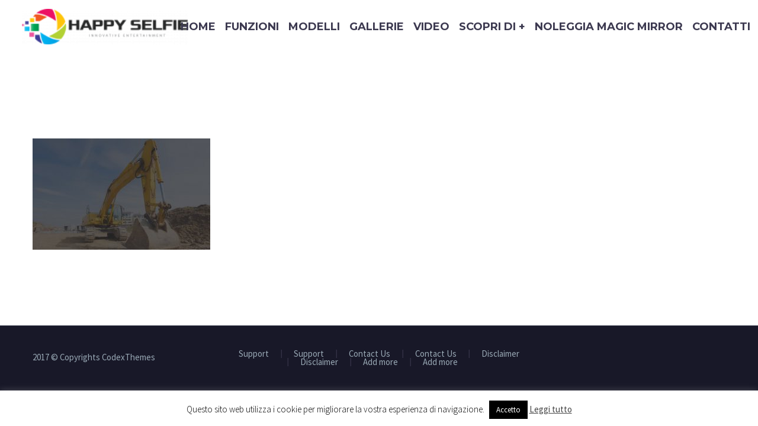

--- FILE ---
content_type: text/html; charset=UTF-8
request_url: https://www.happyselfie.it/3-3/
body_size: 11308
content:

<!DOCTYPE html>
<!--[if IE 7]>
<html class="ie ie7" dir="ltr" lang="it-IT" prefix="og: https://ogp.me/ns#" xmlns:og="http://ogp.me/ns#" xmlns:fb="http://ogp.me/ns/fb#">
<![endif]-->
<!--[if IE 8]>
<html class="ie ie8" dir="ltr" lang="it-IT" prefix="og: https://ogp.me/ns#" xmlns:og="http://ogp.me/ns#" xmlns:fb="http://ogp.me/ns/fb#">
<![endif]-->
<!--[if !(IE 7) | !(IE 8) ]><!-->
<html dir="ltr" lang="it-IT" prefix="og: https://ogp.me/ns#" xmlns:og="http://ogp.me/ns#" xmlns:fb="http://ogp.me/ns/fb#">
<!--<![endif]-->
<head>
	<meta charset="UTF-8">
	<meta name="viewport" content="width=device-width, initial-scale=1.0" />
	<link rel="profile" href="http://gmpg.org/xfn/11">
	<link rel="pingback" href="https://www.happyselfie.it/xmlrpc.php">
	<title>3 (Demo) | Happy Selfie il Magic Mirror tutto Italiano - Area Selfie per Matrimoni, Compleanni, Cerimonie, Eventi e Marketing In Store - Scatta i tuoi selfie, condividili e stampali in modo fantastico grazie al nostro Magic Mirror</title>

		<!-- All in One SEO 4.6.2 - aioseo.com -->
		<meta name="robots" content="max-image-preview:large" />
		<link rel="canonical" href="https://www.happyselfie.it/3-3/" />
		<meta name="generator" content="All in One SEO (AIOSEO) 4.6.2" />
		<meta property="og:locale" content="it_IT" />
		<meta property="og:site_name" content="Happy Selfie il Magic Mirror tutto Italiano - Area Selfie per Matrimoni, Compleanni, Cerimonie, Eventi e Marketing In Store - Scatta i tuoi selfie, condividili e stampali in modo fantastico grazie al nostro Magic Mirror | Happy Selfie for your Happy Moments!" />
		<meta property="og:type" content="article" />
		<meta property="og:title" content="3 (Demo) | Happy Selfie il Magic Mirror tutto Italiano - Area Selfie per Matrimoni, Compleanni, Cerimonie, Eventi e Marketing In Store - Scatta i tuoi selfie, condividili e stampali in modo fantastico grazie al nostro Magic Mirror" />
		<meta property="og:url" content="https://www.happyselfie.it/3-3/" />
		<meta property="article:published_time" content="2016-05-30T10:27:53+00:00" />
		<meta property="article:modified_time" content="2016-05-30T10:27:53+00:00" />
		<meta name="twitter:card" content="summary" />
		<meta name="twitter:title" content="3 (Demo) | Happy Selfie il Magic Mirror tutto Italiano - Area Selfie per Matrimoni, Compleanni, Cerimonie, Eventi e Marketing In Store - Scatta i tuoi selfie, condividili e stampali in modo fantastico grazie al nostro Magic Mirror" />
		<script type="application/ld+json" class="aioseo-schema">
			{"@context":"https:\/\/schema.org","@graph":[{"@type":"BreadcrumbList","@id":"https:\/\/www.happyselfie.it\/3-3\/#breadcrumblist","itemListElement":[{"@type":"ListItem","@id":"https:\/\/www.happyselfie.it\/#listItem","position":1,"name":"Home","item":"https:\/\/www.happyselfie.it\/","nextItem":"https:\/\/www.happyselfie.it\/3-3\/#listItem"},{"@type":"ListItem","@id":"https:\/\/www.happyselfie.it\/3-3\/#listItem","position":2,"name":"3 (Demo)","previousItem":"https:\/\/www.happyselfie.it\/#listItem"}]},{"@type":"ItemPage","@id":"https:\/\/www.happyselfie.it\/3-3\/#itempage","url":"https:\/\/www.happyselfie.it\/3-3\/","name":"3 (Demo) | Happy Selfie il Magic Mirror tutto Italiano - Area Selfie per Matrimoni, Compleanni, Cerimonie, Eventi e Marketing In Store - Scatta i tuoi selfie, condividili e stampali in modo fantastico grazie al nostro Magic Mirror","inLanguage":"it-IT","isPartOf":{"@id":"https:\/\/www.happyselfie.it\/#website"},"breadcrumb":{"@id":"https:\/\/www.happyselfie.it\/3-3\/#breadcrumblist"},"author":{"@id":"https:\/\/www.happyselfie.it\/author\/staff3keys-it\/#author"},"creator":{"@id":"https:\/\/www.happyselfie.it\/author\/staff3keys-it\/#author"},"datePublished":"2016-05-30T10:27:53+02:00","dateModified":"2016-05-30T10:27:53+02:00"},{"@type":"Organization","@id":"https:\/\/www.happyselfie.it\/#organization","name":"Happy Selfie il Magic Mirror tutto Italiano - Area Selfie per Matrimoni, Compleanni, Cerimonie, Eventi e Marketing In Store - Scatta i tuoi selfie, condividili e stampali in modo fantastico grazie al nostro Magic Mirror","url":"https:\/\/www.happyselfie.it\/"},{"@type":"Person","@id":"https:\/\/www.happyselfie.it\/author\/staff3keys-it\/#author","url":"https:\/\/www.happyselfie.it\/author\/staff3keys-it\/","name":"staff@3keys.it","image":{"@type":"ImageObject","@id":"https:\/\/www.happyselfie.it\/3-3\/#authorImage","url":"https:\/\/secure.gravatar.com\/avatar\/699b52f317df65510cfe5c09049ae814?s=96&d=mm&r=g","width":96,"height":96,"caption":"staff@3keys.it"}},{"@type":"WebSite","@id":"https:\/\/www.happyselfie.it\/#website","url":"https:\/\/www.happyselfie.it\/","name":"Happy Selfie il Magic Mirror tutto Italiano - Area Selfie per Matrimoni, Compleanni, Cerimonie, Eventi e Marketing In Store - Scatta i tuoi selfie, condividili e stampali in modo fantastico grazie al nostro Magic Mirror","description":"Happy Selfie for your Happy Moments!","inLanguage":"it-IT","publisher":{"@id":"https:\/\/www.happyselfie.it\/#organization"}}]}
		</script>
		<!-- All in One SEO -->

<link rel='dns-prefetch' href='//fonts.googleapis.com' />
<link rel='dns-prefetch' href='//s.w.org' />
<link rel="alternate" type="application/rss+xml" title="Happy Selfie il Magic Mirror tutto Italiano - Area Selfie per Matrimoni, Compleanni, Cerimonie, Eventi e Marketing In Store - Scatta i tuoi selfie, condividili e stampali in modo fantastico grazie al nostro Magic Mirror &raquo; Feed" href="https://www.happyselfie.it/feed/" />
<link rel="alternate" type="application/rss+xml" title="Happy Selfie il Magic Mirror tutto Italiano - Area Selfie per Matrimoni, Compleanni, Cerimonie, Eventi e Marketing In Store - Scatta i tuoi selfie, condividili e stampali in modo fantastico grazie al nostro Magic Mirror &raquo; Feed dei commenti" href="https://www.happyselfie.it/comments/feed/" />
		<script type="text/javascript">
			window._wpemojiSettings = {"baseUrl":"https:\/\/s.w.org\/images\/core\/emoji\/13.1.0\/72x72\/","ext":".png","svgUrl":"https:\/\/s.w.org\/images\/core\/emoji\/13.1.0\/svg\/","svgExt":".svg","source":{"concatemoji":"https:\/\/www.happyselfie.it\/wp-includes\/js\/wp-emoji-release.min.js?ver=5.8.12"}};
			!function(e,a,t){var n,r,o,i=a.createElement("canvas"),p=i.getContext&&i.getContext("2d");function s(e,t){var a=String.fromCharCode;p.clearRect(0,0,i.width,i.height),p.fillText(a.apply(this,e),0,0);e=i.toDataURL();return p.clearRect(0,0,i.width,i.height),p.fillText(a.apply(this,t),0,0),e===i.toDataURL()}function c(e){var t=a.createElement("script");t.src=e,t.defer=t.type="text/javascript",a.getElementsByTagName("head")[0].appendChild(t)}for(o=Array("flag","emoji"),t.supports={everything:!0,everythingExceptFlag:!0},r=0;r<o.length;r++)t.supports[o[r]]=function(e){if(!p||!p.fillText)return!1;switch(p.textBaseline="top",p.font="600 32px Arial",e){case"flag":return s([127987,65039,8205,9895,65039],[127987,65039,8203,9895,65039])?!1:!s([55356,56826,55356,56819],[55356,56826,8203,55356,56819])&&!s([55356,57332,56128,56423,56128,56418,56128,56421,56128,56430,56128,56423,56128,56447],[55356,57332,8203,56128,56423,8203,56128,56418,8203,56128,56421,8203,56128,56430,8203,56128,56423,8203,56128,56447]);case"emoji":return!s([10084,65039,8205,55357,56613],[10084,65039,8203,55357,56613])}return!1}(o[r]),t.supports.everything=t.supports.everything&&t.supports[o[r]],"flag"!==o[r]&&(t.supports.everythingExceptFlag=t.supports.everythingExceptFlag&&t.supports[o[r]]);t.supports.everythingExceptFlag=t.supports.everythingExceptFlag&&!t.supports.flag,t.DOMReady=!1,t.readyCallback=function(){t.DOMReady=!0},t.supports.everything||(n=function(){t.readyCallback()},a.addEventListener?(a.addEventListener("DOMContentLoaded",n,!1),e.addEventListener("load",n,!1)):(e.attachEvent("onload",n),a.attachEvent("onreadystatechange",function(){"complete"===a.readyState&&t.readyCallback()})),(n=t.source||{}).concatemoji?c(n.concatemoji):n.wpemoji&&n.twemoji&&(c(n.twemoji),c(n.wpemoji)))}(window,document,window._wpemojiSettings);
		</script>
		<style type="text/css">
img.wp-smiley,
img.emoji {
	display: inline !important;
	border: none !important;
	box-shadow: none !important;
	height: 1em !important;
	width: 1em !important;
	margin: 0 .07em !important;
	vertical-align: -0.1em !important;
	background: none !important;
	padding: 0 !important;
}
</style>
	<link rel='stylesheet' id='thegem-preloader-css'  href='https://www.happyselfie.it/wp-content/themes/happyselfie/css/thegem-preloader.css?ver=5.8.12' type='text/css' media='all' />
<style id='thegem-preloader-inline-css' type='text/css'>

		body:not(.compose-mode) .gem-icon .gem-icon-half-1,
		body:not(.compose-mode) .gem-icon .gem-icon-half-2 {
			opacity: 0 !important;
			}
</style>
<link rel='stylesheet' id='thegem-reset-css'  href='https://www.happyselfie.it/wp-content/themes/happyselfie/css/thegem-reset.css?ver=5.8.12' type='text/css' media='all' />
<style id='thegem-reset-inline-css' type='text/css'>

		.fullwidth-block {
			-webkit-transform: translate3d(0, 0, 0);
			-moz-transform: translate3d(0, 0, 0);
			-ms-transform: translate3d(0, 0, 0);
			transform: translate3d(0, 0, 0);
		}
</style>
<link rel='stylesheet' id='thegem-grid-css'  href='https://www.happyselfie.it/wp-content/themes/happyselfie/css/thegem-grid.css?ver=5.8.12' type='text/css' media='all' />
<link rel='stylesheet' id='thegem-style-css'  href='https://www.happyselfie.it/wp-content/themes/happyselfie/style.css?ver=5.8.12' type='text/css' media='all' />
<link rel='stylesheet' id='thegem-header-css'  href='https://www.happyselfie.it/wp-content/themes/happyselfie/css/thegem-header.css?ver=5.8.12' type='text/css' media='all' />
<link rel='stylesheet' id='thegem-widgets-css'  href='https://www.happyselfie.it/wp-content/themes/happyselfie/css/thegem-widgets.css?ver=5.8.12' type='text/css' media='all' />
<link rel='stylesheet' id='thegem-new-css-css'  href='https://www.happyselfie.it/wp-content/themes/happyselfie/css/thegem-new-css.css?ver=5.8.12' type='text/css' media='all' />
<link rel='stylesheet' id='perevazka-css-css-css'  href='https://www.happyselfie.it/wp-content/themes/happyselfie/css/thegem-perevazka-css.css?ver=5.8.12' type='text/css' media='all' />
<link rel='stylesheet' id='thegem-google-fonts-css'  href='//fonts.googleapis.com/css?family=Montserrat%3A700%2Cregular%7CSource+Sans+Pro%3Aregular%2C300&#038;subset=latin%2Clatin-ext%2Cvietnamese%2Cgreek-ext%2Ccyrillic-ext%2Ccyrillic%2Cgreek&#038;ver=5.8.12' type='text/css' media='all' />
<link rel='stylesheet' id='thegem-custom-css'  href='https://www.happyselfie.it/wp-content/themes/happyselfie/css/custom-MApJrise.css?ver=5.8.12' type='text/css' media='all' />
<link rel='stylesheet' id='js_composer_front-css'  href='https://www.happyselfie.it/wp-content/plugins/js_composer/assets/css/js_composer.min.css?ver=5.4.2' type='text/css' media='all' />
<link rel='stylesheet' id='thegem-additional-blog-1-css'  href='https://www.happyselfie.it/wp-content/themes/happyselfie/css/thegem-additional-blog-1.css?ver=5.8.12' type='text/css' media='all' />
<link rel='stylesheet' id='thegem-hovers-css'  href='https://www.happyselfie.it/wp-content/themes/happyselfie/css/thegem-hovers.css?ver=5.8.12' type='text/css' media='all' />
<link rel='stylesheet' id='thegem-lazy-loading-animations-css'  href='https://www.happyselfie.it/wp-content/themes/happyselfie/css/thegem-lazy-loading-animations.css?ver=5.8.12' type='text/css' media='all' />
<link rel='stylesheet' id='jquery-fancybox-css'  href='https://www.happyselfie.it/wp-content/themes/happyselfie/js/fancyBox/jquery.fancybox.min.css?ver=5.8.12' type='text/css' media='all' />
<link rel='stylesheet' id='thegem-vc_elements-css'  href='https://www.happyselfie.it/wp-content/themes/happyselfie/css/thegem-vc_elements.css?ver=5.8.12' type='text/css' media='all' />
<link rel='stylesheet' id='contact-form-7-css'  href='https://www.happyselfie.it/wp-content/plugins/contact-form-7/includes/css/styles.css?ver=5.0.4' type='text/css' media='all' />
<link rel='stylesheet' id='cookie-law-info-css'  href='https://www.happyselfie.it/wp-content/plugins/cookie-law-info/legacy/public/css/cookie-law-info-public.css?ver=3.2.2' type='text/css' media='all' />
<link rel='stylesheet' id='cookie-law-info-gdpr-css'  href='https://www.happyselfie.it/wp-content/plugins/cookie-law-info/legacy/public/css/cookie-law-info-gdpr.css?ver=3.2.2' type='text/css' media='all' />
<link rel='stylesheet' id='rs-plugin-settings-css'  href='https://www.happyselfie.it/wp-content/plugins/revslider/public/assets/css/settings.css?ver=5.4.6' type='text/css' media='all' />
<style id='rs-plugin-settings-inline-css' type='text/css'>
#rs-demo-id {}
</style>
<link rel='stylesheet' id='cf7cf-style-css'  href='https://www.happyselfie.it/wp-content/plugins/cf7-conditional-fields/style.css?ver=2.4.11' type='text/css' media='all' />
<script type='text/javascript' id='thegem-settings-init-js-extra'>
/* <![CDATA[ */
var gemSettings = {"isTouch":"","forcedLasyDisabled":"","tabletPortrait":"1","tabletLandscape":"","topAreaMobileDisable":"","parallaxDisabled":"","fillTopArea":"","themePath":"https:\/\/www.happyselfie.it\/wp-content\/themes\/happyselfie","rootUrl":"https:\/\/www.happyselfie.it","mobileEffectsEnabled":"","isRTL":""};
/* ]]> */
</script>
<script type='text/javascript' src='https://www.happyselfie.it/wp-content/themes/happyselfie/js/thegem-settings-init.js?ver=5.8.12' id='thegem-settings-init-js'></script>
<script type='text/javascript' src='https://www.happyselfie.it/wp-content/themes/happyselfie/js/thegem-fullwidth-loader.js?ver=5.8.12' id='thegem-fullwidth-optimizer-js'></script>
<!--[if lt IE 9]>
<script type='text/javascript' src='https://www.happyselfie.it/wp-content/themes/happyselfie/js/html5.js?ver=3.7.3' id='html5-js'></script>
<![endif]-->
<script type='text/javascript' src='https://www.happyselfie.it/wp-includes/js/jquery/jquery.min.js?ver=3.6.0' id='jquery-core-js'></script>
<script type='text/javascript' src='https://www.happyselfie.it/wp-includes/js/jquery/jquery-migrate.min.js?ver=3.3.2' id='jquery-migrate-js'></script>
<script type='text/javascript' src='https://www.happyselfie.it/wp-content/plugins/WP_Estimation_Form/assets/js/lfb_frontend.min.js?ver=10.186' id='lfb_frontendGlobal-js'></script>
<script type='text/javascript' id='cookie-law-info-js-extra'>
/* <![CDATA[ */
var Cli_Data = {"nn_cookie_ids":[],"cookielist":[],"non_necessary_cookies":[],"ccpaEnabled":"","ccpaRegionBased":"","ccpaBarEnabled":"","strictlyEnabled":["necessary","obligatoire"],"ccpaType":"gdpr","js_blocking":"","custom_integration":"","triggerDomRefresh":"","secure_cookies":""};
var cli_cookiebar_settings = {"animate_speed_hide":"500","animate_speed_show":"500","background":"#fff","border":"#444","border_on":"","button_1_button_colour":"#000","button_1_button_hover":"#000000","button_1_link_colour":"#fff","button_1_as_button":"1","button_1_new_win":"","button_2_button_colour":"#333","button_2_button_hover":"#292929","button_2_link_colour":"#444","button_2_as_button":"","button_2_hidebar":"","button_3_button_colour":"#000","button_3_button_hover":"#000000","button_3_link_colour":"#fff","button_3_as_button":"1","button_3_new_win":"","button_4_button_colour":"#000","button_4_button_hover":"#000000","button_4_link_colour":"#fff","button_4_as_button":"1","button_7_button_colour":"#61a229","button_7_button_hover":"#4e8221","button_7_link_colour":"#fff","button_7_as_button":"1","button_7_new_win":"","font_family":"inherit","header_fix":"","notify_animate_hide":"1","notify_animate_show":"","notify_div_id":"#cookie-law-info-bar","notify_position_horizontal":"right","notify_position_vertical":"bottom","scroll_close":"","scroll_close_reload":"","accept_close_reload":"","reject_close_reload":"","showagain_tab":"1","showagain_background":"#fff","showagain_border":"#000","showagain_div_id":"#cookie-law-info-again","showagain_x_position":"100px","text":"#000","show_once_yn":"","show_once":"10000","logging_on":"","as_popup":"","popup_overlay":"1","bar_heading_text":"","cookie_bar_as":"banner","popup_showagain_position":"bottom-right","widget_position":"left"};
var log_object = {"ajax_url":"https:\/\/www.happyselfie.it\/wp-admin\/admin-ajax.php"};
/* ]]> */
</script>
<script type='text/javascript' src='https://www.happyselfie.it/wp-content/plugins/cookie-law-info/legacy/public/js/cookie-law-info-public.js?ver=3.2.2' id='cookie-law-info-js'></script>
<script type='text/javascript' src='https://www.happyselfie.it/wp-content/plugins/revslider/public/assets/js/jquery.themepunch.tools.min.js?ver=5.4.6' id='tp-tools-js'></script>
<script type='text/javascript' src='https://www.happyselfie.it/wp-content/plugins/revslider/public/assets/js/jquery.themepunch.revolution.min.js?ver=5.4.6' id='revmin-js'></script>
<script type='text/javascript' id='zilla-likes-js-extra'>
/* <![CDATA[ */
var zilla_likes = {"ajaxurl":"https:\/\/www.happyselfie.it\/wp-admin\/admin-ajax.php"};
/* ]]> */
</script>
<script type='text/javascript' src='https://www.happyselfie.it/wp-content/plugins/zilla-likes/scripts/zilla-likes.js?ver=5.8.12' id='zilla-likes-js'></script>
<link rel="https://api.w.org/" href="https://www.happyselfie.it/wp-json/" /><link rel="alternate" type="application/json" href="https://www.happyselfie.it/wp-json/wp/v2/media/24059" /><link rel="EditURI" type="application/rsd+xml" title="RSD" href="https://www.happyselfie.it/xmlrpc.php?rsd" />
<link rel="wlwmanifest" type="application/wlwmanifest+xml" href="https://www.happyselfie.it/wp-includes/wlwmanifest.xml" /> 
<meta name="generator" content="WordPress 5.8.12" />
<link rel='shortlink' href='https://www.happyselfie.it/?p=24059' />
<link rel="alternate" type="application/json+oembed" href="https://www.happyselfie.it/wp-json/oembed/1.0/embed?url=https%3A%2F%2Fwww.happyselfie.it%2F3-3%2F" />
<link rel="alternate" type="text/xml+oembed" href="https://www.happyselfie.it/wp-json/oembed/1.0/embed?url=https%3A%2F%2Fwww.happyselfie.it%2F3-3%2F&#038;format=xml" />
<meta name="generator" content="Powered by WPBakery Page Builder - drag and drop page builder for WordPress."/>
<!--[if lte IE 9]><link rel="stylesheet" type="text/css" href="https://www.happyselfie.it/wp-content/plugins/js_composer/assets/css/vc_lte_ie9.min.css" media="screen"><![endif]--><meta name="generator" content="Powered by Slider Revolution 5.4.6 - responsive, Mobile-Friendly Slider Plugin for WordPress with comfortable drag and drop interface." />
<link rel="icon" href="https://www.happyselfie.it/wp-content/uploads/2018/04/HappySelfieMirror-Icon.png" sizes="32x32" />
<link rel="icon" href="https://www.happyselfie.it/wp-content/uploads/2018/04/HappySelfieMirror-Icon.png" sizes="192x192" />
<link rel="apple-touch-icon" href="https://www.happyselfie.it/wp-content/uploads/2018/04/HappySelfieMirror-Icon.png" />
<meta name="msapplication-TileImage" content="https://www.happyselfie.it/wp-content/uploads/2018/04/HappySelfieMirror-Icon.png" />
<script type="text/javascript">function setREVStartSize(e){
				try{ var i=jQuery(window).width(),t=9999,r=0,n=0,l=0,f=0,s=0,h=0;					
					if(e.responsiveLevels&&(jQuery.each(e.responsiveLevels,function(e,f){f>i&&(t=r=f,l=e),i>f&&f>r&&(r=f,n=e)}),t>r&&(l=n)),f=e.gridheight[l]||e.gridheight[0]||e.gridheight,s=e.gridwidth[l]||e.gridwidth[0]||e.gridwidth,h=i/s,h=h>1?1:h,f=Math.round(h*f),"fullscreen"==e.sliderLayout){var u=(e.c.width(),jQuery(window).height());if(void 0!=e.fullScreenOffsetContainer){var c=e.fullScreenOffsetContainer.split(",");if (c) jQuery.each(c,function(e,i){u=jQuery(i).length>0?u-jQuery(i).outerHeight(!0):u}),e.fullScreenOffset.split("%").length>1&&void 0!=e.fullScreenOffset&&e.fullScreenOffset.length>0?u-=jQuery(window).height()*parseInt(e.fullScreenOffset,0)/100:void 0!=e.fullScreenOffset&&e.fullScreenOffset.length>0&&(u-=parseInt(e.fullScreenOffset,0))}f=u}else void 0!=e.minHeight&&f<e.minHeight&&(f=e.minHeight);e.c.closest(".rev_slider_wrapper").css({height:f})					
				}catch(d){console.log("Failure at Presize of Slider:"+d)}
			};</script>
		<style type="text/css" id="wp-custom-css">
			.title-xlarge {
    line-height: 80px;
}
.title-xlarge {
    font-size: 70px;
}

@media (max-width: 600px){
.styled-subtitle, .vc_pie_chart, form.cart .quantity .qty, .shop_table .quantity .qty, .woocommerce-before-cart .cart-short-info, input[type="text"].coupon-code, .cart_totals table th, .order-totals table th, .cart_totals table .shipping td, .woocommerce-message, .woocommerce-info, .woocommerce ul.woocommerce-error li, .woocommerce table.checkout-cart-info-table tr th
 .woocommerce table.checkout-cart-info-table tr.shipping td, .widget_calendar caption, .blog-style-timeline .post-time, .gem-dropcap.gem-dropcap-style-medium, .project-info-shortcode-style-default .project-info-shortcode-item .title, .project_info-item-style-2 .project_info-item .title, .diagram-legend .legend-element .title, .widget_shopping_cart .total span.amount {
    font-size: 6vw;
	  line-height: 6.5vw;
	 
 }
}

@media (max-width: 600px){
	.title-xlarge {
    line-height: 9vw;
    font-size: 9vw;
 }
}

@media screen and (max-width: 600px) {
  .hidden-mobile {
    display: none;
  }
}

body, .portfolio.background-style-gray .portfolio-item:hover .wrap > .caption .info, .portfolio.background-style-dark .portfolio-item:not(:hover) .wrap > .caption .info, .gem-gallery-hover-zooming-blur .gem-gallery-preview-carousel-wrap .gem-gallery-item .gem-gallery-caption, .gem-gallery-grid.hover-zooming-blur .gallery-item .overlay .title, .gem-gallery-grid.hover-zooming-blur .gallery-item .overlay .subtitle, .widget.widget_contacts a:hover, .widget_recent_comments a, .digram-line-box .skill-title, .shipping_calculator .shipping-calculator-button, .widget_shopping_cart_content ul.cart_list li a, .shop-widget-area .gem-products-title a, .woocommerce-page ul.product_list_widget li a, .portfolio.hover-zooming-blur .portfolio-item .image .overlay .links .caption .subtitle, .portfolio.hover-zooming-blur .portfolio-item .image .overlay .links .caption .info, .portfolio.hover-horizontal-sliding .overlay .links .caption .info span.sep, #colophon .jtwt_tweet:before, #colophon .project_info-item-style-1 .project_info-item .icon, #colophon .widget_recent_comments li:before, #colophon .widget_recent_entries ul li:before, #colophon .portfolio-filters a .icon, #colophon .comment-form label:before, #colophon .socials-sharing a:after, #colophon .widget_archive li:before, #colophon .widget_nav_menu ul.menu li > a:before, #colophon .widget_submenu > div > ul li > a:before, #colophon .widget_categories > ul li > a:before, #colophon .widget_product_categories > ul li > a:before, #colophon .widget_product_categories > ul li:before, #colophon .widget_pages > ul li > a:before, #colophon .widget_meta li:before, #colophon .widget_rss li:before, #colophon .project_info-item-style-2 .icon, #colophon .gem_accordion_header, #colophon .widget_layered_nav ul li a:before, #colophon .widget .gem-contacts-address:before, #colophon .widget .gem-contacts-phone:before, #colophon .widget .gem-contacts-fax:before, #colophon .widget .gem-contacts-email:before, #colophon .widget .gem-contacts-website:before, #colophon .widget_meta li:before, #colophon .widget .mc-text.small-body, #colophon .widget.widget_search input, #colophon #mc4wp_email, blockquote, .widget_price_filter .price_label span, .gem-quote.gem-quote-style-default blockquote, .gem-quote.gem-quote-style-1, .wpcf7-form.gem-contact-form-white span, .wpcf7-form.gem-contact-form-white .wpcf7-list-item-label, .wpcf7-form.gem-contact-form-dark span, .wpcf7-form.gem-contact-form-dark .wpcf7-list-item-label, .blog-style-styled_list1 .post-content, .blog-style-styled_list2 .post-content, .blog-style-timeline .post-content, .thegem_testimonial a .gem-testimonial-text {
    color: #ffffff;
}


element.style {
}
.wpb_text_column ul li {
    position: relative;
    list-style: none;
    padding-bottom: 6px;
}
* {
    -webkit-box-sizing: border-box;
    -moz-box-sizing: border-box;
    box-sizing: border-box;
}
user agent stylesheet
li {
    display: list-item;
    text-align: -webkit-match-parent;
}
user agent stylesheet
ul, menu, dir {
    display: block;
    list-style-type: disc;
    -webkit-margin-before: 1em;
    -webkit-margin-after: 1em;
    -webkit-margin-start: 0px;
    -webkit-margin-end: 0px;
    -webkit-padding-start: 40px;
}
.styled-subtitle, .woocommerce-before-cart .cart-short-info, .cart_totals table th, .order-totals table th, .cart_totals table .shipping td, .woocommerce-message, .woocommerce-info, .woocommerce ul.woocommerce-error li, .woocommerce table.checkout-cart-info-table tr th, .woocommerce table.checkout-cart-info-table tr.shipping td, .widget_calendar caption, .blog-style-timeline .post-time, .project-info-shortcode-style-default .project-info-shortcode-item .title, .project_info-item-style-2 .project_info-item .title, .diagram-legend .legend-element .title {
    line-height: 37px;
}
.styled-subtitle, .vc_pie_chart, form.cart .quantity .qty, .shop_table .quantity .qty, .woocommerce-before-cart .cart-short-info, input[type="text"].coupon-code, .cart_totals table th, .order-totals table th, .cart_totals table .shipping td, .woocommerce-message, .woocommerce-info, .woocommerce ul.woocommerce-error li, .woocommerce table.checkout-cart-info-table tr th
 .woocommerce table.checkout-cart-info-table tr.shipping td, .widget_calendar caption, .blog-style-timeline .post-time, .gem-dropcap.gem-dropcap-style-medium, .project-info-shortcode-style-default .project-info-shortcode-item .title, .project_info-item-style-2 .project_info-item .title, .diagram-legend .legend-element .title, .widget_shopping_cart .total span.amount {
    font-size: 24px;
}
.styled-subtitle, .diagram-circle .text div, .diagram-circle .text div span.title, .diagram-circle .text div span.summary, .vc_pie_chart .vc_pie_chart_value, form.cart .quantity .qty, .shop_table .quantity .qty, .woocommerce-before-cart .cart-short-info, input[type="text"].coupon-code, .cart_totals table th, .order-totals table th, .cart_totals table .shipping td, .woocommerce-message, .woocommerce-info, .woocommerce ul.woocommerce-error li, .woocommerce table.checkout-cart-info-table tr th, .woocommerce table.checkout-cart-info-table tr.shipping td, .widget_calendar caption, .blog-style-timeline .post-time, .gem-dropcap.gem-dropcap-style-medium, .project-info-shortcode-style-default .project-info-shortcode-item .title, .project_info-item-style-2 .project_info-item .title, .diagram-legend .legend-element .title, .single-product-content .price, .widget_shopping_cart ul li .quantity, .widget_shopping_cart .total span.amount {
    font-weight: 300;
}
.styled-subtitle, .diagram-circle .text div span.title, .diagram-circle .text div span.summary, .vc_pie_chart .vc_pie_chart_value, form.cart .quantity .qty, .shop_table .quantity .qty, .woocommerce-before-cart .cart-short-info, input[type="text"].coupon-code, .cart_totals table th, .order-totals table th, .cart_totals table .shipping td, .woocommerce-message, .woocommerce-info, .woocommerce ul.woocommerce-error li, .woocommerce table.checkout-cart-info-table tr th, .woocommerce table.checkout-cart-info-table tr.shipping td, .widget_calendar caption, .blog-style-timeline .post-time, .gem-dropcap.gem-dropcap-style-medium, .project-info-shortcode-style-default .project-info-shortcode-item .title, .project_info-item-style-2 .project_info-item .title, .diagram-legend .legend-element .title, .single-product-content .price, .widget_shopping_cart ul li .quantity, .widget_shopping_cart .total span.amount {
    font-family: 'Source Sans Pro';
}
.vc_ie-flexbox-fixer, .vc_row.vc_row-flex>.vc_column_container>.vc_column-inner {
    display: -webkit-box;
    display: -webkit-flex;
    display: -ms-flexbox;
    -webkit-box-orient: vertical;
    -webkit-box-direction: normal;
}
body, .portfolio.background-style-gray .portfolio-item:hover .wrap > .caption .info, .portfolio.background-style-dark .portfolio-item:not(:hover) .wrap > .caption .info, .gem-gallery-hover-zooming-blur .gem-gallery-preview-carousel-wrap .gem-gallery-item .gem-gallery-caption, .gem-gallery-grid.hover-zooming-blur .gallery-item .overlay .title, .gem-gallery-grid.hover-zooming-blur .gallery-item .overlay .subtitle, .widget.widget_contacts a:hover, .widget_recent_comments a, .digram-line-box .skill-title, .shipping_calculator .shipping-calculator-button, .widget_shopping_cart_content ul.cart_list li a, .shop-widget-area .gem-products-title a, .woocommerce-page ul.product_list_widget li a, .portfolio.hover-zooming-blur .portfolio-item .image .overlay .links .caption .subtitle, .portfolio.hover-zooming-blur .portfolio-item .image .overlay .links .caption .info, .portfolio.hover-horizontal-sliding .overlay .links .caption .info span.sep, #colophon .jtwt_tweet:before, #colophon .project_info-item-style-1 .project_info-item .icon, #colophon .widget_recent_comments li:before, #colophon .widget_recent_entries ul li:before, #colophon .portfolio-filters a .icon, #colophon .comment-form label:before, #colophon .socials-sharing a:after, #colophon .widget_archive li:before, #colophon .widget_nav_menu ul.menu li > a:before, #colophon .widget_submenu > div > ul li > a:before, #colophon .widget_categories > ul li > a:before, #colophon .widget_product_categories > ul li > a:before, #colophon .widget_product_categories > ul li:before, #colophon .widget_pages > ul li > a:before, #colophon .widget_meta li:before, #colophon .widget_rss li:before, #colophon .project_info-item-style-2 .icon, #colophon .gem_accordion_header, #colophon .widget_layered_nav ul li a:before, #colophon .widget .gem-contacts-address:before, #colophon .widget .gem-contacts-phone:before, #colophon .widget .gem-contacts-fax:before, #colophon .widget .gem-contacts-email:before, #colophon .widget .gem-contacts-website:before, #colophon .widget_meta li:before, #colophon .widget .mc-text.small-body, #colophon .widget.widget_search input, #colophon #mc4wp_email, blockquote, .widget_price_filter .price_label span, .gem-quote.gem-quote-style-default blockquote, .gem-quote.gem-quote-style-1, .wpcf7-form.gem-contact-form-white span, .wpcf7-form.gem-contact-form-white .wpcf7-list-item-label, .wpcf7-form.gem-contact-form-dark span, .wpcf7-form.gem-contact-form-dark .wpcf7-list-item-label, .blog-style-styled_list1 .post-content, .blog-style-styled_list2 .post-content, .blog-style-timeline .post-content, .thegem_testimonial a .gem-testimonial-text {
    color: #ffffff;
}
body, .portfolio.background-style-gray .portfolio-item:hover .wrap > .caption .info, .portfolio.background-style-dark .portfolio-item:not(:hover) .wrap > .caption .info, .gem-gallery-hover-zooming-blur .gem-gallery-preview-carousel-wrap .gem-gallery-item .gem-gallery-caption, .gem-gallery-grid.hover-zooming-blur .gallery-item .overlay .title, .gem-gallery-grid.hover-zooming-blur .gallery-item .overlay .subtitle, .widget.widget_contacts a:hover, .widget_recent_comments a, .digram-line-box .skill-title, .shipping_calculator .shipping-calculator-button, .widget_shopping_cart_content ul.cart_list li a, .shop-widget-area .gem-products-title a, .woocommerce-page ul.product_list_widget li a, .portfolio.hover-zooming-blur .portfolio-item .image .overlay .links .caption .subtitle, .portfolio.hover-zooming-blur .portfolio-item .image .overlay .links .caption .info, .portfolio.hover-horizontal-sliding .overlay .links .caption .info span.sep, #colophon .jtwt_tweet:before, #colophon .project_info-item-style-1 .project_info-item .icon, #colophon .widget_recent_comments li:before, #colophon .widget_recent_entries ul li:before, #colophon .portfolio-filters a .icon, #colophon .comment-form label:before, #colophon .socials-sharing a:after, #colophon .widget_archive li:before, #colophon .widget_nav_menu ul.menu li > a:before, #colophon .widget_submenu > div > ul li > a:before, #colophon .widget_categories > ul li > a:before, #colophon .widget_product_categories > ul li > a:before, #colophon .widget_product_categories > ul li:before, #colophon .widget_pages > ul li > a:before, #colophon .widget_meta li:before, #colophon .widget_rss li:before, #colophon .project_info-item-style-2 .icon, #colophon .gem_accordion_header, #colophon .widget_layered_nav ul li a:before, #colophon .widget .gem-contacts-address:before, #colophon .widget .gem-contacts-phone:before, #colophon .widget .gem-contacts-fax:before, #colophon .widget .gem-contacts-email:before, #colophon .widget .gem-contacts-website:before, #colophon .widget_meta li:before, #colophon .widget .mc-text.small-body, #colophon .widget.widget_search input, #colophon #mc4wp_email, blockquote, .widget_price_filter .price_label span, .gem-quote.gem-quote-style-default blockquote, .gem-quote.gem-quote-style-1, .wpcf7-form.gem-contact-form-white span, .wpcf7-form.gem-contact-form-white .wpcf7-list-item-label, .wpcf7-form.gem-contact-form-dark span, .wpcf7-form.gem-contact-form-dark .wpcf7-list-item-label, .blog-style-styled_list1 .post-content, .blog-style-styled_list2 .post-content, .blog-style-timeline .post-content, .thegem_testimonial a .gem-testimonial-text {
    color: #5f727f;
}
body, option, .inline-column, .inline-inside > *, .related-element-info > a, .gallery-item .overlay .subtitle, .cart_totals table .shipping td label, .woocommerce-cart-form.responsive .cart-item .gem-table .shop_table td.product-price, .gem-media-grid-2 .vc_gitem-animated-block .vc_gitem-zone-b .vc_gitem-post-data-source-post_excerpt > div {
    line-height: 25px;
}
body, .gem-table thead th, .inline-column, .inline-inside > *, option, .portfolio.columns-1 .portfolio-item .caption .subtitle, .gallery-item .overlay .subtitle, .cart_totals table .shipping td label, .woocommerce-cart-form.responsive .cart-item .gem-table .shop_table td.product-price, .portfolio-filters a, .gem-media-grid-2 .vc_gitem-animated-block .vc_gitem-zone-b .vc_gitem-post-data-source-post_excerpt > div {
    font-size: 16px;
}
body, option, .gem-table thead th, .portfolio.columns-1 .portfolio-item .caption .subtitle, .gallery-item .overlay .subtitle, .cart_totals table .shipping td label, .woocommerce-cart-form.responsive .cart-item .gem-table .shop_table td.product-price, .gem-media-grid-2 .vc_gitem-animated-block .vc_gitem-zone-b .vc_gitem-post-data-source-post_excerpt > div {
    font-weight: normal;
}
body, option, .gem-table thead th, .portfolio.columns-1 .portfolio-item .caption .subtitle, .gallery-item .overlay .subtitle, .cart_totals table .shipping td label, .widget_archive li, .woocommerce-cart-form.responsive .cart-item .gem-table .shop_table td.product-price, .gem-media-grid-2 .vc_gitem-animated-block .vc_gitem-zone-b .vc_gitem-post-data-source-post_excerpt > div {
    font-family: 'Source Sans Pro';
}
body {
    color: #fff;
 }
html {
    font-size: 62.5%;
    -webkit-tap-highlight-color: rgba(0, 0, 0, 0);
}
html {
    font-family: sans-serif;
    -ms-text-size-adjust: 100%;
    -webkit-text-size-adjust: 100%;
}
.wpb_text_column ul li:before {
    left: -12px;
    content: "";
    height: 3px;
    width: 3px;
    position: absolute;
    background-color: #ffffff;
    border-radius: 50%;
    top: 12px;
}

.header-style-3 #primary-menu.no-responsive > li > a, .header-style-4 #primary-menu.no-responsive > li > a {
    padding: 0px 5px;
}

.summary p{
	 color:#000;
}


.post-author-block {
 display:none;
}


.gem-testimonials.style1 .gem-testimonial-content div {
    text-align: center;
    color: #ffffff;
}


.img-responsive.img-circle.wp-post-image {
    margin: 0 auto;
    display: none;
}		</style>
		<noscript><style type="text/css"> .wpb_animate_when_almost_visible { opacity: 1; }</style></noscript>
</head>


<body class="attachment attachment-template-default single single-attachment postid-24059 attachmentid-24059 attachment-jpeg ajax-zilla-likes wpb-js-composer js-comp-ver-5.4.2 vc_responsive">




<div id="page" class="layout-fullwidth header-style-3">

			<a href="#page" class="scroll-top-button"></a>
	
	
		
		<div id="site-header-wrapper"  class=" " >

			
			
			<header id="site-header" class="site-header animated-header mobile-menu-layout-slide-horizontal" role="banner">
								
								<div class="container container-fullwidth">
					<div class="header-main logo-position-left header-layout-fullwidth header-style-3">
													<div class="site-title">
								<div class="site-logo"  style="width:280px;">
	<a href="https://www.happyselfie.it/" rel="home">
					<span class="logo"><img src="https://www.happyselfie.it/wp-content/uploads/thegem-logos/logo_6e59d6abe7665b01a96df7267770005a_1x.png" srcset="https://www.happyselfie.it/wp-content/uploads/thegem-logos/logo_6e59d6abe7665b01a96df7267770005a_1x.png 1x,https://www.happyselfie.it/wp-content/uploads/thegem-logos/logo_6e59d6abe7665b01a96df7267770005a_2x.png 2x,https://www.happyselfie.it/wp-content/uploads/thegem-logos/logo_6e59d6abe7665b01a96df7267770005a_3x.png 3x" alt="Happy Selfie il Magic Mirror tutto Italiano &#8211; Area Selfie per Matrimoni, Compleanni, Cerimonie, Eventi e Marketing In Store &#8211; Scatta i tuoi selfie, condividili e stampali in modo fantastico grazie al nostro Magic Mirror" style="width:280px;" class="default"/><img src="https://www.happyselfie.it/wp-content/uploads/thegem-logos/logo_6e59d6abe7665b01a96df7267770005a_1x.png" srcset="https://www.happyselfie.it/wp-content/uploads/thegem-logos/logo_6e59d6abe7665b01a96df7267770005a_1x.png 1x,https://www.happyselfie.it/wp-content/uploads/thegem-logos/logo_6e59d6abe7665b01a96df7267770005a_2x.png 2x,https://www.happyselfie.it/wp-content/uploads/thegem-logos/logo_6e59d6abe7665b01a96df7267770005a_3x.png 3x" alt="Happy Selfie il Magic Mirror tutto Italiano &#8211; Area Selfie per Matrimoni, Compleanni, Cerimonie, Eventi e Marketing In Store &#8211; Scatta i tuoi selfie, condividili e stampali in modo fantastico grazie al nostro Magic Mirror" style="width:200px;" class="small"/></span>
			</a>
</div>
							</div>
																								<nav id="primary-navigation" class="site-navigation primary-navigation" role="navigation">
										<button class="menu-toggle dl-trigger">Primary Menu<span class="menu-line-1"></span><span class="menu-line-2"></span><span class="menu-line-3"></span></button><div class="mobile-menu-slide-wrapper left"><button class="mobile-menu-slide-close"></button>										<ul id="primary-menu" class="nav-menu styled no-responsive"><li id="menu-item-31001" class="menu-item menu-item-type-post_type menu-item-object-page menu-item-home menu-item-31001 megamenu-first-element"><a href="https://www.happyselfie.it/">Home</a></li>
<li id="menu-item-31061" class="menu-item menu-item-type-post_type menu-item-object-page menu-item-31061 megamenu-first-element"><a href="https://www.happyselfie.it/funzionalita-happy-selfie-magic-mirror/">Funzioni</a></li>
<li id="menu-item-31126" class="menu-item menu-item-type-post_type menu-item-object-page menu-item-31126 megamenu-first-element"><a href="https://www.happyselfie.it/modelli-di-magic-mirror-da-noleggiare-o-acquistare/">Modelli</a></li>
<li id="menu-item-31875" class="menu-item menu-item-type-post_type menu-item-object-page menu-item-31875 megamenu-first-element"><a href="https://www.happyselfie.it/galleria-foto-magic-mirror-per-selfie-in-italia/">Gallerie</a></li>
<li id="menu-item-31352" class="menu-item menu-item-type-post_type menu-item-object-page menu-item-31352 megamenu-enable megamenu-style-default megamenu-first-element"><a href="https://www.happyselfie.it/galleria-video-magic-mirror-per-selfie-in-italia/">Video</a></li>
<li id="menu-item-31806" class="menu-item menu-item-type-post_type menu-item-object-page menu-item-31806 megamenu-first-element"><a href="https://www.happyselfie.it/happy-selfie-il-magic-mirror-selfie-booth-in-italia/">Scopri di +</a></li>
<li id="menu-item-31296" class="menu-item menu-item-type-post_type menu-item-object-page menu-item-has-children menu-item-parent menu-item-31296 megamenu-enable megamenu-style-default megamenu-first-element"><a href="https://www.happyselfie.it/prenota-magic-mirror-2/">Noleggia Magic Mirror</a><span class="menu-item-parent-toggle"></span>
<ul class="sub-menu styled megamenu-empty-right megamenu-empty-top megamenu-empty-bottom" data-megamenu-columns="1"  style="padding-left:20px; padding-right:0px; padding-top:0px; padding-bottom:0px; ">
	<li id="menu-item-31813" class="menu-item menu-item-type-post_type menu-item-object-page menu-item-31813 megamenu-first-element" style="width: 300px;" ><span class="megamenu-column-header"><a href="https://www.happyselfie.it/noleggio-magic-mirror-per-matrimoni/">Ideale per Matrimoni</a></span></li>
	<li class="megamenu-new-row"></li><li id="menu-item-31812" class="menu-item menu-item-type-post_type menu-item-object-page menu-item-31812 megamenu-first-element" style="width: 300px;" ><span class="megamenu-column-header"><a href="https://www.happyselfie.it/noleggio-magic-mirror-per-eventi-e-compleanni/">Ideale per Compleanni</a></span></li>
	<li class="megamenu-new-row"></li><li id="menu-item-31811" class="menu-item menu-item-type-post_type menu-item-object-page menu-item-31811 megamenu-first-element" style="width: 300px;" ><span class="megamenu-column-header"><a href="https://www.happyselfie.it/noleggio-magic-mirror-per-marketing-aziendale/">Ideale per Marketing</a></span></li>
</ul>
</li>
<li id="menu-item-31308" class="menu-item menu-item-type-custom menu-item-object-custom menu-item-31308"><a href="#infoecontatti">Contatti</a></li>
<li class="menu-item menu-item-widgets mobile-only"><div class="menu-item-socials"></div></li></ul>										</div>									</nav>
																										</div>
				</div>
							</header><!-- #site-header -->
					</div><!-- #site-header-wrapper -->

	
	<div id="main" class="site-main">

<div id="main-content" class="main-content">

<div class="block-content">
	<div class="container">
<article id="post-24059" class="post-24059 attachment type-attachment status-inherit hentry">
	<div class="row">
		<div class="item-post">
						<div class="post-text col-md-12">
				<header class="entry-header">
					
					<div class="entry-meta">
												
					</div>
					<!-- .entry-meta -->
				</header>
				<!-- .entry-header -->

									<div class="entry-content">
						<p class="attachment"><a href='https://www.happyselfie.it/wp-content/uploads/2016/05/3.jpg'><img width="300" height="188" src="https://www.happyselfie.it/wp-content/uploads/2016/05/3-300x188.jpg" class="attachment-medium size-medium" alt="" loading="lazy" srcset="https://www.happyselfie.it/wp-content/uploads/2016/05/3-300x188.jpg 300w, https://www.happyselfie.it/wp-content/uploads/2016/05/3-768x480.jpg 768w, https://www.happyselfie.it/wp-content/uploads/2016/05/3.jpg 1000w" sizes="(max-width: 300px) 100vw, 300px" /></a></p>
					</div><!-- .entry-content -->
							</div>
		</div>
	</div>
</article><!-- #post-## -->
	</div>
</div>

</div><!-- #main-content -->


		</div><!-- #main -->
		<div id="lazy-loading-point"></div>

											
			
			<footer id="footer-nav" class="site-footer">
				<div class="container"><div class="row">

					<div class="col-md-3 col-md-push-9">
											</div>

					<div class="col-md-6">
												<nav id="footer-navigation" class="site-navigation footer-navigation centered-box" role="navigation">
							<ul id="footer-menu" class="nav-menu styled clearfix inline-inside"><li id="menu-item-30571" class="menu-item menu-item-type-custom menu-item-object-custom menu-item-30571"><a href="#">Support</a></li>
<li id="menu-item-24282" class="menu-item menu-item-type-custom menu-item-object-custom menu-item-24282"><a href="#">Support</a></li>
<li id="menu-item-30572" class="menu-item menu-item-type-custom menu-item-object-custom menu-item-30572"><a href="#">Contact Us</a></li>
<li id="menu-item-24283" class="menu-item menu-item-type-custom menu-item-object-custom menu-item-24283"><a href="#">Contact Us</a></li>
<li id="menu-item-30573" class="menu-item menu-item-type-custom menu-item-object-custom menu-item-30573"><a href="#">Disclaimer</a></li>
<li id="menu-item-24284" class="menu-item menu-item-type-custom menu-item-object-custom menu-item-24284"><a href="#">Disclaimer</a></li>
<li id="menu-item-30574" class="menu-item menu-item-type-custom menu-item-object-custom menu-item-30574"><a href="#">Add more</a></li>
<li id="menu-item-24285" class="menu-item menu-item-type-custom menu-item-object-custom menu-item-24285"><a href="#">Add more</a></li>
</ul>						</nav>
											</div>

					<div class="col-md-3 col-md-pull-9"><div class="footer-site-info">2017 &copy; Copyrights CodexThemes</div></div>

				</div></div>
			</footer><!-- #footer-nav -->
						
			</div><!-- #page -->

	
	<!--googleoff: all--><div id="cookie-law-info-bar" data-nosnippet="true"><span>Questo sito web utilizza i cookie per migliorare la vostra esperienza di navigazione. <a role='button' data-cli_action="accept" id="cookie_action_close_header" class="medium cli-plugin-button cli-plugin-main-button cookie_action_close_header cli_action_button wt-cli-accept-btn">Accetto</a> <a href="https://www.happyselfie.it/privacy-cookies-policy/" id="CONSTANT_OPEN_URL" target="_blank" class="cli-plugin-main-link">Leggi tutto</a></span></div><div id="cookie-law-info-again" data-nosnippet="true"><span id="cookie_hdr_showagain">Privacy &amp; Cookies Policy</span></div><div class="cli-modal" data-nosnippet="true" id="cliSettingsPopup" tabindex="-1" role="dialog" aria-labelledby="cliSettingsPopup" aria-hidden="true">
  <div class="cli-modal-dialog" role="document">
	<div class="cli-modal-content cli-bar-popup">
		  <button type="button" class="cli-modal-close" id="cliModalClose">
			<svg class="" viewBox="0 0 24 24"><path d="M19 6.41l-1.41-1.41-5.59 5.59-5.59-5.59-1.41 1.41 5.59 5.59-5.59 5.59 1.41 1.41 5.59-5.59 5.59 5.59 1.41-1.41-5.59-5.59z"></path><path d="M0 0h24v24h-24z" fill="none"></path></svg>
			<span class="wt-cli-sr-only">Chiudi</span>
		  </button>
		  <div class="cli-modal-body">
			<div class="cli-container-fluid cli-tab-container">
	<div class="cli-row">
		<div class="cli-col-12 cli-align-items-stretch cli-px-0">
			<div class="cli-privacy-overview">
				<h4>Privacy Overview</h4>				<div class="cli-privacy-content">
					<div class="cli-privacy-content-text">This website uses cookies to improve your experience while you navigate through the website. Out of these, the cookies that are categorized as necessary are stored on your browser as they are essential for the working of basic functionalities of the website. We also use third-party cookies that help us analyze and understand how you use this website. These cookies will be stored in your browser only with your consent. You also have the option to opt-out of these cookies. But opting out of some of these cookies may affect your browsing experience.</div>
				</div>
				<a class="cli-privacy-readmore" aria-label="Mostra altro" role="button" data-readmore-text="Mostra altro" data-readless-text="Mostra meno"></a>			</div>
		</div>
		<div class="cli-col-12 cli-align-items-stretch cli-px-0 cli-tab-section-container">
												<div class="cli-tab-section">
						<div class="cli-tab-header">
							<a role="button" tabindex="0" class="cli-nav-link cli-settings-mobile" data-target="necessary" data-toggle="cli-toggle-tab">
								Necessary							</a>
															<div class="wt-cli-necessary-checkbox">
									<input type="checkbox" class="cli-user-preference-checkbox"  id="wt-cli-checkbox-necessary" data-id="checkbox-necessary" checked="checked"  />
									<label class="form-check-label" for="wt-cli-checkbox-necessary">Necessary</label>
								</div>
								<span class="cli-necessary-caption">Sempre abilitato</span>
													</div>
						<div class="cli-tab-content">
							<div class="cli-tab-pane cli-fade" data-id="necessary">
								<div class="wt-cli-cookie-description">
									Necessary cookies are absolutely essential for the website to function properly. This category only includes cookies that ensures basic functionalities and security features of the website. These cookies do not store any personal information.								</div>
							</div>
						</div>
					</div>
																	<div class="cli-tab-section">
						<div class="cli-tab-header">
							<a role="button" tabindex="0" class="cli-nav-link cli-settings-mobile" data-target="non-necessary" data-toggle="cli-toggle-tab">
								Non-necessary							</a>
															<div class="cli-switch">
									<input type="checkbox" id="wt-cli-checkbox-non-necessary" class="cli-user-preference-checkbox"  data-id="checkbox-non-necessary" checked='checked' />
									<label for="wt-cli-checkbox-non-necessary" class="cli-slider" data-cli-enable="Abilitato" data-cli-disable="Disabilitato"><span class="wt-cli-sr-only">Non-necessary</span></label>
								</div>
													</div>
						<div class="cli-tab-content">
							<div class="cli-tab-pane cli-fade" data-id="non-necessary">
								<div class="wt-cli-cookie-description">
									Any cookies that may not be particularly necessary for the website to function and is used specifically to collect user personal data via analytics, ads, other embedded contents are termed as non-necessary cookies. It is mandatory to procure user consent prior to running these cookies on your website.								</div>
							</div>
						</div>
					</div>
										</div>
	</div>
</div>
		  </div>
		  <div class="cli-modal-footer">
			<div class="wt-cli-element cli-container-fluid cli-tab-container">
				<div class="cli-row">
					<div class="cli-col-12 cli-align-items-stretch cli-px-0">
						<div class="cli-tab-footer wt-cli-privacy-overview-actions">
						
															<a id="wt-cli-privacy-save-btn" role="button" tabindex="0" data-cli-action="accept" class="wt-cli-privacy-btn cli_setting_save_button wt-cli-privacy-accept-btn cli-btn">ACCETTA E SALVA</a>
													</div>
						
					</div>
				</div>
			</div>
		</div>
	</div>
  </div>
</div>
<div class="cli-modal-backdrop cli-fade cli-settings-overlay"></div>
<div class="cli-modal-backdrop cli-fade cli-popupbar-overlay"></div>
<!--googleon: all--><link rel='stylesheet' id='icons-fontawesome-css'  href='https://www.happyselfie.it/wp-content/themes/happyselfie/css/icons-fontawesome.css?ver=5.8.12' type='text/css' media='all' />
<script type='text/javascript' src='https://www.happyselfie.it/wp-content/themes/happyselfie/js/jquery.dlmenu.js?ver=5.8.12' id='jquery-dlmenu-js'></script>
<script type='text/javascript' id='thegem-menu-init-script-js-extra'>
/* <![CDATA[ */
var thegem_dlmenu_settings = {"backLabel":"Back","showCurrentLabel":"Show this page"};
/* ]]> */
</script>
<script type='text/javascript' id='thegem-menu-init-script-js-before'>
<!-- Global site tag (gtag.js) - Google AdWords: 805676557 -->
</script>
<script>
  window.dataLayer = window.dataLayer || [];
  function gtag(){dataLayer.push(arguments);}
  gtag('js', new Date());

  gtag('config', 'AW-805676557');
</script>
<script type='text/javascript' src='https://www.happyselfie.it/wp-content/themes/happyselfie/js/thegem-menu_init.js?ver=5.8.12' id='thegem-menu-init-script-js'></script>
<script type='text/javascript' src='https://www.happyselfie.it/wp-content/themes/happyselfie/js/svg4everybody.js?ver=5.8.12' id='svg4everybody-js'></script>
<script type='text/javascript' src='https://www.happyselfie.it/wp-content/themes/happyselfie/js/thegem-form-elements.js?ver=5.8.12' id='thegem-form-elements-js'></script>
<script type='text/javascript' src='https://www.happyselfie.it/wp-content/themes/happyselfie/js/jquery.easing.js?ver=5.8.12' id='jquery-easing-js'></script>
<script type='text/javascript' src='https://www.happyselfie.it/wp-content/themes/happyselfie/js/thegem-header.js?ver=5.8.12' id='thegem-header-js'></script>
<script type='text/javascript' src='https://www.happyselfie.it/wp-content/themes/happyselfie/js/thegem-lazyLoading.js?ver=5.8.12' id='thegem-lazy-loading-js'></script>
<script type='text/javascript' src='https://www.happyselfie.it/wp-content/themes/happyselfie/js/jquery.transform.js?ver=5.8.12' id='jquery-transform-js'></script>
<script type='text/javascript' src='https://www.happyselfie.it/wp-includes/js/jquery/ui/effect.min.js?ver=1.12.1' id='jquery-effects-core-js'></script>
<script type='text/javascript' src='https://www.happyselfie.it/wp-includes/js/jquery/ui/effect-drop.min.js?ver=1.12.1' id='jquery-effects-drop-js'></script>
<script type='text/javascript' src='https://www.happyselfie.it/wp-content/themes/happyselfie/js/odometer.js?ver=5.8.12' id='odometr-js'></script>
<script type='text/javascript' src='https://www.happyselfie.it/wp-content/themes/happyselfie/js/thegem-sticky.js?ver=5.8.12' id='thegem-sticky-js'></script>
<script type='text/javascript' src='https://www.happyselfie.it/wp-content/themes/happyselfie/js/functions.js?ver=5.8.12' id='thegem-scripts-js'></script>
<script type='text/javascript' src='https://www.happyselfie.it/wp-content/themes/happyselfie/js/fancyBox/jquery.mousewheel.pack.js?ver=5.8.12' id='jquery-mousewheel-js'></script>
<script type='text/javascript' src='https://www.happyselfie.it/wp-content/themes/happyselfie/js/fancyBox/jquery.fancybox.min.js?ver=5.8.12' id='jquery-fancybox-js'></script>
<script type='text/javascript' src='https://www.happyselfie.it/wp-content/themes/happyselfie/js/fancyBox/jquery.fancybox-init.js?ver=5.8.12' id='fancybox-init-script-js'></script>
<script type='text/javascript' src='https://www.happyselfie.it/wp-content/themes/happyselfie/js/thegem-vc_elements_init.js?ver=5.8.12' id='thegem-vc_elements-js'></script>
<script type='text/javascript' id='contact-form-7-js-extra'>
/* <![CDATA[ */
var wpcf7 = {"apiSettings":{"root":"https:\/\/www.happyselfie.it\/wp-json\/contact-form-7\/v1","namespace":"contact-form-7\/v1"},"recaptcha":{"messages":{"empty":"Please verify that you are not a robot."}}};
/* ]]> */
</script>
<script type='text/javascript' src='https://www.happyselfie.it/wp-content/plugins/contact-form-7/includes/js/scripts.js?ver=5.0.4' id='contact-form-7-js'></script>
<script type='text/javascript' id='wpcf7cf-scripts-js-extra'>
/* <![CDATA[ */
var wpcf7cf_global_settings = {"ajaxurl":"https:\/\/www.happyselfie.it\/wp-admin\/admin-ajax.php"};
/* ]]> */
</script>
<script type='text/javascript' src='https://www.happyselfie.it/wp-content/plugins/cf7-conditional-fields/js/scripts.js?ver=2.4.11' id='wpcf7cf-scripts-js'></script>
<script type='text/javascript' src='https://www.happyselfie.it/wp-includes/js/wp-embed.min.js?ver=5.8.12' id='wp-embed-js'></script>
</body>
</html>


--- FILE ---
content_type: text/css
request_url: https://www.happyselfie.it/wp-content/themes/happyselfie/css/thegem-perevazka-css.css?ver=5.8.12
body_size: 3277
content:
.jtwt_tweet_text.icon-twitter a:hover {
	color: #3c3950;
}
.widget.widget_search form {
	border-radius: 3px;
	overflow: hidden;
}
.widget_diagram .skill-amount {
	letter-spacing: 0.05em;
}
#colophon #mc4wp_email {
	border-radius: 3px;
}
#mc4wp_submit{
	border-top-right-radius: 3px;
	border-bottom-right-radius: 3px;
}
#mc4wp_email {
	border-radius: 3px;
}
.digram-line-box  .skill-title {
	font-size: 14px;
}
.widget_recent_comments li {
	font-size: 14px;
}
#wp-calendar caption {
	letter-spacing: 0.05em;
	text-transform: uppercase;
	height: 39px;
	padding: 7px 0;
	line-height: 25px;
}
#wp-calendar #prev a,
#wp-calendar #next a{
	color: transparent;
}

.widget_recent_comments .comment-author-link a{
	font-size: 14px;
}
.widget_recent_comments a {
	font-size: 16px;
}

.project_info-item-style-1 .project_info-item .title {
	letter-spacing: 0.05em;
}

.widget .gem-teams-name {
	clear: both;
}

.gem-teams-phone {
	letter-spacing: 0.05em;
}
.testimonials-style-1-name.gem-testimonial-name,
.testimonials-style-2-name.gem-testimonial-name{
	text-transform: uppercase;
	letter-spacing: 0.05em;
	font-size: 14px;
}
.testimonials-style-1-teg {
	font-size: 58px;
}
body .thegem-widget-testimonial .testimonials-style-1-teg{
	color: #a3e7f0;
}
.thegem-widget-testimonial .testimonials-style-2-teg {
	color: #a3e7f0;
}

.widget_nav_menu li a:after,
.widget_submenu li a:after {
	position: absolute;
	right: 30px;
}

.widget_nav_menu > div > ul > li > a,
.widget_submenu > div > ul > li > a,
.widget_pages > ul > li > a,
.widget_categories > ul > li > a {
	text-transform: uppercase;
	letter-spacing: 0.05em;
}

.widget_submenu  ul ul ul,
.widget_nav_menu  ul ul ul,
.widget_pages ul ul ul,
.widget_categories ul ul ul{
	font-size: 14px;
}

.widget_submenu  ul ul ul ul,
.widget_nav_menu  ul ul ul ul,
.widget_pages ul ul ul ul
.widget_categories ul ul ul ul{
	background-color: #dde6e8;

}

.widget_submenu  ul ul ul ul ul,
.widget_nav_menu  ul ul ul ul ul,
.widget_pages ul ul ul ul ul,
.widget_categories ul ul ul ul ul{
	background-color: #d4dfe3;
}

.jtwt_date{
	font-size: 14px;
}


/*footer*/
#colophon .widget_tweets .twitter-box .jtwt_tweet,
#colophon .Custom_Recent_Posts .gem-pp-posts,
#colophon .widget_meta li,
#colophon .widget_rss li,
#colophon .widget_recent_entries li,
#colophon .Custom_Recent_Posts ul li,
#colophon .Custom_Popular_Posts ul li,
#colophon .project_info-item-style-1 .project_info-item.iconed,
#colophon .gem-latest-news {
	border-bottom: 1px solid #393d50;
}
#colophon .widget_tweets .twitter-box .jtwt_tweet:last-child,
#colophon .Custom_Recent_Posts .gem-pp-posts:last-child,
#colophon .widget_meta li:last-child,
#colophon .widget_rss li:last-child,
#colophon .widget_recent_entries li:last-child,
#colophon .Custom_Recent_Posts ul li:last-child,
#colophon .Custom_Popular_Posts ul li:last-child,
#colophon .project_info-item-style-1 .project_info-item.iconed:last-child,
#colophon .gem-latest-news:last-child {
	border-bottom: none;
}

#colophon .widget_recent_entries ul {
	background: transparent;
}
#colophon .project_info-item-style-2 .project_info-item,
#colophon .project_info-item-style-1,
#colophon .digram-line-box,
#colophon .widget form.searchform,
#colophon.testimonials-style-2-text.gem-testimonial-text,
#colophon.gem-teams-item-wrap,
#colophon.gem-picturebox-text,
#colophon.testimonials-style-1-image,
#colophon.testimonials-style-1-text.gem-testimonial-text,
#colophon.testimonials-style-1-name,
#colophon.testimonials-style-1-post,
#colophon.testimonials-style-1-teg,
#colophon .widget_recent_comments li,
#colophon .gem-teams-item-wrap,
#colophon #wp-calendar #prev a,
#colophon #wp-calendar #next a,
#colophon #wp-calendar caption:after,
#colophon #calendar_wrap,
#colophon  .widget_mc4wp_widget form {
	background-color: #2c2e3d ;
}
#colophon #wp-calendar #prev a,
#colophon #wp-calendar #next a {
	-moz-transition: all 0.2  linear;
	-webkit-transition: all 0.2s linear;
	-o-transition: all 0.2s  linear;
	transition: all 0.2s  linear;
}

#colophon #wp-calendar #prev a:hover:after,
#colophon #wp-calendar #next a:hover:after {
	-moz-transition: all 0.2  linear;
	-webkit-transition: all 0.2s linear;
	-o-transition: all 0.2s  linear;
	transition: all 0.2s  linear;
}
#colophon .widget.widget_search input,
#colophon #wp-calendar caption {
	background-color: #181828;
}


#colophon .jtwt_tweet:first-child,
#colophon .project_info-item-style-1 .project_info-item.iconed:first-child,
#colophon .gem-pp-posts:first-child,
#colophon .widget_tweets .twitter-box .jtwt_tweet:first-child{
	background: none;
}
#colophon .skill-line {
	background-color: #171728;
}

#colophon .widget.widget_search input,
#colophon #mc4wp_email,
#colophon .wpcf7-form-control-wrap input,
#colophon .wpcf7-form-control-wrap textarea{
	background-color: #181828;
	border: 1px solid #394050;
}
#colophon .wpcf7-form-control-wrap textarea {
	border-radius: 3px;
}
#colophon .widget.widget_search .gem-button,
#colophon .wpcf7 .wpcf7-form .contact-form-footer .wpcf7-submit{
	background-color: #394050;
}
#colophon #mc4wp_submit{
	background-color: #394050;
	border-top-right-radius: 3px;
	border-bottom-right-radius: 3px;
}
#colophon .combobox-wrapper {
	background-color: #181828 !important;
	border: 1px solid #394050 !important;
}

#colophon .widget_categories > ul,
#colophon .widget_categories > ul li,
#colophon .widget.widget_pages > ul,
#colophon .widget.widget_pages li {
	border-color: #394050;
}
#colophon .widget_archive li,
#colophon .widget_archive li:nth-child(odd) {
	background-color: transparent;
}
#colophon .widget_submenu li,
#colophon .widget_nav_menu > div > ul li,
#colophon .widget_archive  ul li {
	border-top: 1px solid #394050;
}
body #colophon .widget_nav_menu ul.menu > li > ul
{
	border-left: 1px solid #394050;
	border-right: 1px solid #394050;
	border-top: 1px solid #394050;
}

#colophon .widget_submenu ul,
#colophon .widget_nav_menu > div > ul,
#colophon .widget_archive  ul {
	border-left: 1px solid #394050;
	border-right: 1px solid #394050;
	border-bottom: 1px solid #394050;
}
#colophon .tagcloud a {
	background-color: transparent;
}
#colophon .widget_nav_menu ul.menu > li > ul,
#colophon .widget_categories ul ul,
#colophon .widget_pages li li {
	background-color: #2c2e3d;
}

#colophon .wpcf7-validation-errors,
#colophon .wpcf7-not-valid-tip {
	display: none !important;
}

/*footer*/
.widget .searchform input {
	border-radius: 3px;
}
body .widget_tag_cloud .tagcloud a:hover{
	border: 1px solid transparent;
}

.widget :after,
.widget :before,
.widget a,
.widget a:hover,
.widget.widget_search .gem-button:hover,
.widget.widget_search .gem-button,
body .widget_tag_cloud .tagcloud a,
body .widget_tag_cloud .tagcloud a:hover,
.gem-widget-testimonials-prev-style-1.gem-prev:after,
.gem-widget-testimonials-next-style-1.gem-next:after,
.gem-widget-testimonials-prev-style-1.gem-prev:hover:after,
.gem-widget-testimonials-next-style-1.gem-next:hover:after,
.gem-widget-testimonials-prev-style-2.gem-prev:after,
.gem-widget-testimonials-next-style-2.gem-next:after,
.gem-widget-testimonials-prev-style-2.gem-prev:hover:after,
.gem-widget-testimonials-next-style-2.gem-next:hover:after,
#colophon .widget.widget_search .gem-button:hover,
#colophon #mc4wp_submit:hover,
#colophon .widget.widget_search .gem-button:hover,
body #colophon .tagcloud a:hover,
#colophon .widget.widget_search .gem-button {
	-o-transition: all 0.2s linear;
	-webkit-transition: all 0.2s linear;
	transition: all 0.2s linear;
}

.gem-gmaps.gem-wrapbox-style-11 .gem-wrapbox-inner {
	border-color: #e0e5e8;
}

body  .portfolio-items-masonry.background-style-dark  .portfolio-item .caption {
	border-bottom: none;
}
.portfolio-items-masonry .portfolio-item .caption {
	border-bottom: 1px solid #e0e5e8;
}
/*hardcode*/
.portfolio-filters-resp button:after {
	background: #99a9b5;
	box-shadow: 0 10px 0 0 #99a9b5, 0 20px 0 0 #99a9b5;
}
/*hardcode*/
#colophon  .testimonials-style-2-item .wrap-style {
	fill: #2c2e3d;
}
#colophon .testimonials-style-2-text.gem-testimonial-text {
	background-color: #2c2e3d ;
}
#colophon .gem-testimonial-text p {
	color: #99A9B6;
}
#colophon  .testimonials-style-2-item {
	background-color: #181828;
}
#colophon .gem-teams-name {
	color: #99A9B6;
}
#colophon .gem-picturebox-text,
#colophon .testimonials-style-1-image,
#colophon .testimonials-style-1-text.gem-testimonial-text,
#colophon  .testimonials-style-1-name,
#colophon .testimonials-style-1-post,
#colophon .testimonials-style-1-teg {
	background-color: #2c2e3d !important;
}
#colophon  .testimonials-style-1-item .wrap-style {
	fill: #2c2e3d;
}
#colophon .testimonials-style-1 .gem-prev:after,
#colophon .testimonials-style-1 .gem-next:after {
	background-color:#181828;
	color: #fff
}
#colophon .testimonials-style-1 a:hover:after,
#colophon .testimonials-style-1 a:hover:after {
	color: #00bcd4
}
#colophon .testimonials-style-2 .gem-prev:after,
#colophon .testimonials-style-2 .gem-next:after {
	background-color:#2c2e3d;
	color: #fff
}
#colophon .testimonials-style-2 a:hover:after,
#colophon .testimonials-style-2 a:hover:after {
	color: #00bcd4
}
#colophon  .widget_product_categories > ul,
#colophon  .widget_product_categories > ul li,
#colophon .gem-products-content,
#colophon  .widget_shopping_cart_content ul.product_list_widget li {
	border-color: #394050;
}
#colophon  .widget_product_search input.search-field {
	background-color: #181828;
	border: 1px solid #394050;
}
#colophon .widget_product_search button {
	top: 41px;
}
#colophon  .widget_product_categories > ul li {
	padding-left: 10px;
}
#colophon  .widget_shopping_cart .total span.amount{
	color: #99a9b5;
}
#colophon .widget  .gem-products-content {
	display: table-cell;
	width: 100%;
	vertical-align: middle;
}
#colophon .widget .gem-products-image {
	display: table-cell;
}
#colophon .team-person-email a:before
{
	margin-right: 0px;
}


.digital-agency-mailchimp.yikes-easy-mc-form label{
	width: 68%;
	padding-right: 5%;
}
.digital-agency-mailchimp.yikes-easy-mc-form label > input[type="email"]{
	background: #f0f3f2;
	height: 45px;
	border-radius: 3px;
	border: none;
	padding-left: 20px;
}
.digital-agency-mailchimp.yikes-easy-mc-form label > input[type="email"]:focus{
	outline: none !important;
}
.yikes-mailchimp-container .digital-agency-mailchimp.yikes-easy-mc-form .yikes-easy-mc-submit-button{
	width: 17%;
	min-width: 235px;
	display: inline-block;
	background: #212331;
	color: #fff;
	height: 45px;
	border: none;
	border-radius: 3px;
	font-family: 'Montserrat';
	font-weight: 700;
	text-transform: uppercase;
	padding-left: 50px;
	position: relative;
}
.yikes-mailchimp-container .digital-agency-mailchimp.yikes-easy-mc-form .yikes-easy-mc-submit-button:before{
	content: "\e626";
	font-family: "thegem-icons";
	font-size: 24px;
	font-weight: normal;
	color: #fff; position:
		absolute; left: 50%;
	margin-left: -69px;
	text-align: center;
}
@media(max-width: 1200px){
	body .digital-agency-mailchimp.yikes-easy-mc-form label{
		width: 100%;
		padding-right: 0;
	}
	body .yikes-mailchimp-container .digital-agency-mailchimp.yikes-easy-mc-form .yikes-easy-mc-submit-button{
		width: 100%;
	}
}


.business-light-mailchimp.yikes-easy-mc-form label {
	float: left;
	width: 100%;
	padding-right: 0;
	margin-bottom: 0;
}
.business-light-mailchimp.yikes-easy-mc-form input[type="email"]{
	background-color: rgba(255,255,255,0.2);
	border: 1px solid #dfe5e8;
	text-align:center;
	color:#ffffff!important;
	border-radius:5px;

}
.business-light-mailchimp.yikes-easy-mc-form .yikes-easy-mc-submit-button.gem-button{
	width: 100%;
	min-width: 90px;
	float: left;
	padding:0;
	margin:0;
}
.business-light-mailchimp.yikes-easy-mc-form .yikes-easy-mc-submit-button.gem-button{
	background-color:#2fc5b0;
	border:0;
	border-radius:5px;
	color:#fff;
	text-transform:uppercase;
	font-size:19px;
	min-height: 45px;
	padding-top:3px;
}
.business-light-mailchimp.yikes-easy-mc-form .yikes-easy-mc-submit-button.gem-button:hover{
	background-color:#3c3950;
}



.business-sulutions-mailchimp input[type=email]{
	width:100%;
	height:40px!important;
	border:0!important;
	background-color:#f0f3f2!important;
	color:#5f727f;
	font-size:16px;
	padding-left:15px!important;
	padding-right:50px!important;
}
.business-mail-submit{
	position:absolute;
	right:20px;
	top:0;
	width:40px!important;
	height:40px!important;
	margin:0!important;
	padding:0!important;
	border:0!important;
	background-color:#dfe5e8!important;
}
.business-mail-submit:before{
	font-family:'thegem-icons';
	content: '\e601';
	color:#3c3950;
	font-size:24px;
	line-height:33px;
}


.online-shop-mailchimp.yikes-easy-mc-form label{
	width: 350px;
	padding-right: 20px;
}
.online-shop-mailchimp.yikes-easy-mc-form label > input{
	background: #f0f3f2;
	height: 45px;
	border: none;
	padding-left: 20px;
}
.yikes-mailchimp-container .online-shop-mailchimp.yikes-easy-mc-form label > input:focus{
	outline: none !important;
}
.yikes-mailchimp-container .online-shop-mailchimp.yikes-easy-mc-form .yikes-easy-mc-submit-button{
	width: 155px;
	min-width: 155px;
	height: 45px;
	display: inline-block;
	background: #d7b398;
	color: #fff;
	border: none;
	font-family: 'Montserrat';
	font-weight: 700;
	text-transform: uppercase;
	padding-right: 30px;
	padding-left: 30px;
	position: relative;
}
.yikes-mailchimp-container .online-shop-mailchimp.yikes-easy-mc-form button {
	transition: all 0.3s;
	-webkit-transition: all 0.3s;
}
.yikes-mailchimp-container .online-shop-mailchimp.yikes-easy-mc-form button:hover {
	background: #212121 !important;
	color: #fff !important;
	transition: all 0.3s;
	-webkit-transition: all 0.3s;
}
@media(max-width: 1200px){
	body .online-shop-mailchimp.yikes-easy-mc-form label{
		width: 100%;
		padding-right: 0;
	}
	body .yikes-mailchimp-container .online-shop-mailchimp.yikes-easy-mc-form .yikes-easy-mc-submit-button{
		width: 100%;
	}
}


.trendy-shop-mailchimp.yikes-easy-mc-form label{
	width: 350px;
	padding-right: 20px;
}
.trendy-shop-mailchimp.yikes-easy-mc-form label > input{
	color: #fff;
	background: transparent;
	height: 45px;
	border: none;
	padding-left: 0;
	border-bottom: 1px solid #575c6c;
}
.yikes-mailchimp-container .trendy-shop-mailchimp.yikes-easy-mc-form label > input:focus{
	outline: none !important;
}
.yikes-mailchimp-container .trendy-shop-mailchimp.yikes-easy-mc-form .yikes-easy-mc-submit-button{
	width: 155px;
	min-width: 155px;
	height: 45px;
	display: inline-block;
	background: #f44236;
	color: #fff;
	border: none;
	font-family: 'Montserrat';
	font-weight: 700;
	text-transform: uppercase;
	padding-right: 30px;
	padding-left: 30px;
	position: relative;
}
.yikes-mailchimp-container .trendy-shop-mailchimp.yikes-easy-mc-form button{
	transition: all 0.3s;
	-webkit-transition: all 0.3s;
}
.yikes-mailchimp-container .trendy-shop-mailchimp.yikes-easy-mc-form button:hover{
	background: #212121;
	color: #fff;
	transition: all 0.3s;
	-webkit-transition: all 0.3s;
}
@media(max-width: 1200px){
	body .trendy-shop-mailchimp.yikes-easy-mc-form label{
		width: 100%;
		padding-right: 0;
	}
	body .yikes-mailchimp-container .trendy-shop-mailchimp .yikes-easy-mc-submit-button{
		width: 100%;
	}
}




.lookbook-landing-mailchimp.yikes-easy-mc-form label{
	width: 350px;
	padding-right: 20px;
}
.lookbook-landing-mailchimp.yikes-easy-mc-form label > input{
	color: #333;
	background: transparent;
	height: 40px;
	border: none;
	padding-left: 0;
	border-bottom: 1px solid #dbdbdb;
}
.yikes-mailchimp-container .lookbook-landing-mailchimp.yikes-easy-mc-form label > input:focus{
	outline: none !important;
}
.yikes-mailchimp-container .lookbook-landing-mailchimp.yikes-easy-mc-form .yikes-easy-mc-submit-button{
	width: 140px;
	min-width: 140px;
	height: 40px;
	display: inline-block;
	background: transparent;
	color: #333;
	font-family: 'Montserrat';
	font-weight: 700;
	text-transform: uppercase;
	padding-right: 22px;
	padding-left: 22px;
	padding-top: 6px;
	padding-bottom: 6px;
	position: relative;
	border: 2px solid #333;
}
.yikes-mailchimp-container .lookbook-landing-mailchimp.yikes-easy-mc-form button {
	transition: all 0.3s;
	-webkit-transition: all 0.3s;
}
.yikes-mailchimp-container .lookbook-landing-mailchimp.yikes-easy-mc-form button:hover {
	background: #212121;
	color: #fff;
	transition: all 0.3s;
	-webkit-transition: all 0.3s;
}
@media(max-width: 1200px){
	body .lookbook-landing-mailchimp.yikes-easy-mc-form label{
		width: 100%;
		padding-right: 0;
	}
	body .yikes-mailchimp-container .lookbook-landing-mailchimp.yikes-easy-mc-form .yikes-easy-mc-submit-button{
		width: 100%;
	}
}


.beauty-spa-mailchimp.yikes-easy-mc-form{
	display: block;
	margin: 0 auto;
	width: 320px;
}
.beauty-spa-mailchimp.yikes-easy-mc-form label{
	width: 320px;
	padding-right: 0;
}
.beauty-spa-mailchimp.yikes-easy-mc-form label > input{
	color: #928d8e;
	background: transparent;
	height: 45px;
	border: none;
	padding-left: 0;
	border-bottom: 1px solid #928d8e;
}
.yikes-mailchimp-container .beauty-spa-mailchimp.yikes-easy-mc-form label > input:focus{
	outline: none !important;
}
.yikes-mailchimp-container .beauty-spa-mailchimp.yikes-easy-mc-form .yikes-easy-mc-submit-button{
	width: 320px;
	min-width: 320px;
	height: 50px;
	background: #e77785;
	font-size: 19px;
	color: #fff;
	border-radius: 25px;
	border: none;
	font-family: 'Montserrat UltraLight';
	font-weight: 100;
	text-transform: uppercase;
	padding-right: 30px;
	padding-left: 30px;
	position: relative;
	margin-top:40px;
}
.yikes-mailchimp-container .beauty-spa-mailchimp.yikes-easy-mc-form button {
	transition: all 0.3s;
	-webkit-transition: all 0.3s;
}
.yikes-mailchimp-container .beauty-spa-mailchimp.yikes-easy-mc-form button:hover {
	background: #212121;
	color: #fff;
	transition: all 0.3s;
	-webkit-transition: all 0.3s;
}



.yikes-mailchimp-container .classic-landing-mailchimp.yikes-easy-mc-form label > input[type=email]{
	background: #fff !important;
	padding-left: 20px !important;
	border: 1px solid #dfe5e8 !important;
}
.yikes-mailchimp-container .classic-landing-mailchimp.yikes-easy-mc-form .yikes-easy-mc-submit-button{
	border: none;
	color: #fff;
	font-family: 'Montserrat';
	font-size: 14px;
	font-weight: bold;
	text-transform: uppercase;
	background: #e43f65;
	-webkit-transition: all 0.35s;
	-moz-transition: all 0.35s;
	transition: all 0.35s;
}
.yikes-mailchimp-container .classic-landing-mailchimp.yikes-easy-mc-form .yikes-easy-mc-submit-button:hover{
	color: #e43f65;
	background: #212331;
	-webkit-transition: all 0.35s;
	-moz-transition: all 0.35s;
	transition: all 0.35s;
}




.silk-diamond-mailchimp.yikes-easy-mc-form input[type=email]{
	background: #fff !important;
	padding-left: 20px !important;
	border: 1px solid #dfe5e8 !important;
}
.silk-diamond-mailchimp .yikes-easy-mc-submit-button{
	border: none;
	color: #fff;
	font-family: 'Montserrat';
	font-size: 14px;
	font-weight: bold;
	text-transform: uppercase;
}
.silk-diamond-mailchimp .yikes-easy-mc-submit-button{
	background: #9ccc65;
}

.yellow-breath-mailchimp.yikes-easy-mc-form input[type=email]{
	background: #fff !important;
	color: #99a9b5;
	padding-left: 20px !important;
	border: none !important;
}
.yellow-breath-mailchimp .yikes-easy-mc-submit-button{
	background: #2c2e3d;
	border: none;
	color: #fff;
	font-family: 'Montserrat';
	font-size: 14px;
	font-weight: bold;
	text-transform: uppercase;
}
